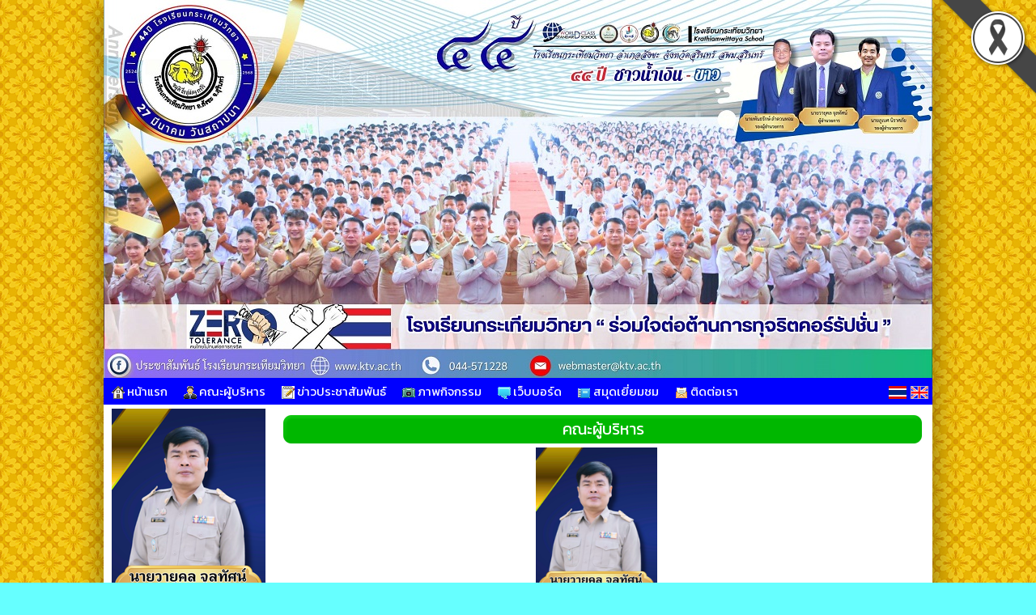

--- FILE ---
content_type: text/html; charset=UTF-8
request_url: http://www.ktv.ac.th/person_1
body_size: 6370
content:






<html>
<head>
<meta http-equiv="Content-Type" content="text/html; charset=utf-8">
<title>คณะผู้บริหารโรงเรียนกระเทียมวิทยา  หมู่ที่ 2 ต.กระเทียม อ.สังขะ จ.สุรินทร์ 32150</title>
<meta name="description" content="คณะผู้บริหารโรงเรียนกระเทียมวิทยา หมู่ที่ 2 ตำบลกระเทียม  อำเภอสังขะ จังหวัดสุรินทร์ 32150
เบอร์โทรศัพท์ 044571228 ,044571229 เบอร์โทรสาร 044571229 สำนักงานเขตพื้นที่การศึกษามัธยมศึกษา สุรินทร์">
<meta name="keywords" content="คณะผู้บริหาร,โรงเรียนกระเทียมวิทยา ,กระเทียมวิทยา,โรงเรียนพระราชทาน,กระเทียม,ภูมิปัญญาผ้าไหม,ผ้าไหม,ผ้าไทย,ผ้าไหมสุรินทร์,สืบสานเส้นสายใยไหม,เส้นทางสายไหม,กระเทียมวิทยาอะคาเดมี,อะคาเดมี,ศูนย์ฝึกฟุตบอล,ศูนย์ฝึกฟุบอลกระเทียมวิทยา เอฟซี อะคาเดมี,นักฟุตบอล,สโมสรกระเทียมว">
<link rel="stylesheet" href="site/css/style.css" type="text/css" media="screen" />
<link rel="stylesheet" href="https://cdnjs.cloudflare.com/ajax/libs/font-awesome/5.15.3/css/all.min.css">
<link rel='stylesheet' href='site/css/style-1024.css' type='text/css' media='screen' /><style>a.link:link {color: #663300;}
								  a.link:visited {color: #663300;}
								  a.link:hover {color: #0000ff;}
								  a.link:active {color: #663300;}
								  body { color : #000000; }
								  </style><link rel='icon' href='_files/webconfig/32101041_0_20240215-211927.png' type='image/png' sizes='16x16'>
<style>
.cookie-container {
  position: fixed;
  bottom: -100%;
  left: 0;
  right: 0;
  background: rgba(0,0,0,.7);
  color: #f5f6fa;
  box-shadow: 0 -2px 16px rgba(47, 54, 64, 0.39);
  transition: 400ms;
  text-align:center;
  font-family: Athiti;
}

.cookie-container.active {
  bottom: 0;
}

.cookie-btn {
  background: #037ae1;
  border: 0;
  color: #f5f6fa;
  padding: 10px 10px;
  font-size: 14px;
  border-radius: 8px;
  cursor: pointer;
  font-family: Athiti;
}

.cookie-link{
  background: #037ae1;
  border: 0;
  color: #f5f6fa;
  padding: 10px 10px;
  font-size: 14px;
  border-radius: 8px;
  font-family: Athiti;  
}
.img-blog{ max-widht:580px}
</style><script type="text/javascript" src="js/jquery-1.5.1.min.js"></script>
</head>


	<body  style="background:url(_files/webconfig/32101041_1_20160617-135019.jpg);background-position: center top;background-color:#66ffff" leftmargin="0" topmargin="0" marginwidth="0" marginheight="0">

<img src='_files_share/images/black_ribbon_top_right.png' class='black-ribbon stick-top stick-right' /><div id="wrapper">
<center>
<div id="box_shadow">

  <div class="box header">
	
	
		  
		               	<style>
					.head-web {
						background-image: url('_files/webconfig/32101041_2_20250617-181939.jpg');
						background-repeat: no-repeat;
						background-position: top center;
						height:467px;
					} 				
				</style>
				<div class="head-web"><div class="logo"></div></div>      
      		 
	<div class='navigation_menu_item'>
        <div class='floatleft'>  
              
            

            
                                                                                                                                          <a href="mainpage" title="หน้าแรก" >
                                                        <img src='_files_share/images/theme/icon/119.gif' align='absmiddle' border='0' /> หน้าแรก                                                      </a>  
                                                                                                
                                                                                                                                          <a href="executives" title="คณะผู้บริหาร" >
                                                        <img src='_files_share/images/theme/icon/24.gif' align='absmiddle' border='0' /> คณะผู้บริหาร                                                      </a>  
                                                                                                
                                                                                                                                          <a href="http://www.ktv.ac.th/news_3148" title="ข่าวประชาสัมพันธ์" >
                                                        <img src='_files_share/images/theme/icon/125.gif' align='absmiddle' border='0' /> ข่าวประชาสัมพันธ์                                                      </a>  
                                                                                                
                                                                                                                                          <a href="gallery" title="ภาพกิจกรรม" >
                                                        <img src='_files_share/images/theme/icon/80.gif' align='absmiddle' border='0' /> ภาพกิจกรรม                                                      </a>  
                                                                                                
                                                                                                                                          <a href="webboard" title="เว็บบอร์ด" >
                                                        <img src='_files_share/images/theme/icon/131.gif' align='absmiddle' border='0' /> เว็บบอร์ด                                                      </a>  
                                                                                                
                                                                                                                                          <a href="guestbook" title="สมุดเยี่ยมชม" >
                                                        <img src='_files_share/images/theme/icon/2.gif' align='absmiddle' border='0' /> สมุดเยี่ยมชม                                                      </a>  
                                                                                                
                                                                                                                                          <a href="contact" title="ติดต่อเรา" >
                                                        <img src='_files_share/images/theme/icon/5.gif' align='absmiddle' border='0' /> ติดต่อเรา                                                      </a>  
                                                                                                
                                                          
        </div>
        <div class="floatright">
          <table cellpadding="0" cellspacing="0" border="0">
            <tr>
              <td style='padding-right:5px;'><a href="th" title="ภาษาไทย" class='flag'><img src="_files_share/images/icon_thai.gif" border='0' alt="ภาษาไทย"/></a></td>
              <td style='padding-right:5px;'><a href="en" title="ภาษาอังกฤษ" class='flag'><img src="_files_share/images/icon_english.gif" border='0' alt="ภาษาอังกฤษ"/></a></td>
            </tr>
          </table>
        </div>
    </div>    

	<link rel="stylesheet" href="https://cdnjs.cloudflare.com/ajax/libs/font-awesome/4.7.0/css/font-awesome.min.css">
    <style>
    .navigation_menu_item {
      overflow: hidden;
      background-color:#0000ff;
          }
 
    .navigation_menu_item a {
      float: left;
      color: #ffffff; /*font color white*/
      text-decoration: none;
      text-align: center;
    }
 
    .dropdown {
      float: left;
      overflow: hidden;
    }
 
    .dropdown .dropbutton {
      border: none;
      outline: none;
      color: #ffffff;
      background-color: inherit;
      margin: 0;
      padding: 0px 0px;
    }
 
    .navigation_menu_item a:hover, .dropdown:hover .dropbutton {
      background-color: #99cc33;;
      color: black;
    }
 
    .dropdown-content {
      display: none;
      position: absolute;
      background-color: #e6e6fa;
      z-index: 1;
    }
 
    .dropdown-content a {
      display: block;
      float: none;
      color: black;
      text-decoration: none;
      text-align: left;
    }
 
    .dropdown:hover .dropdown-content {
      display: block;
    }
 
    .dropdown-content a:hover {
      background-color: #87cefa;
    }

    
    .floatleft {
        float:left;
    }
    
    .floatright {
        float:right;
        padding:10 0 0 0;
    }

    .floatright .flag{
      padding:5px 5px;
      margin: auto;
      text-decoration: none;
      width:22px;
    }    
    .floatright a {
      padding:0 0 !important;
      margin:0 0 !important;
      text-decoration: none;
    }
  </style>  
  </div>


<table cellpadding="0" cellspacing="0" border="0" class="wrapper">
	<tr>
    	        <td class="sidebar" style="background-color:#ffffff;">
        	<div align="center">
<table cellpadding="0" cellpadding="0" width="100%" border="0">
	<tr>
	  <td valign="top" align="center">
		
					<table align="center"><tr><td>
			<img src="_files_school/32101041/intro/32101041_0_20251001-115654.png" border="0" style='max-width:580px'>
			</td></tr></table>
				
		<table width="100%" align="center" cellpadding="0" cellpadding="0">
			<tr>
				<td align="left" style="padding:0 0 5px 0;">
									</td>
			 </tr>
			                        
		</table>

	  </td>
	</tr>
  </table> 
<table cellpadding="0" cellpadding="0" width="100%" border="0">
	<tr>
	  <td valign="top" align="center">
		
					<table align="center"><tr><td>
			<img src="_files_school/32101041/intro/32101041_0_20251001-115714.png" border="0" style='max-width:580px'>
			</td></tr></table>
				
		<table width="100%" align="center" cellpadding="0" cellpadding="0">
			<tr>
				<td align="left" style="padding:0 0 5px 0;">
									</td>
			 </tr>
			                        
		</table>

	  </td>
	</tr>
  </table> 
<table cellpadding="0" cellpadding="0" width="100%" border="0">
	<tr>
	  <td valign="top" align="center">
		
					<table align="center"><tr><td>
			<img src="_files_school/32101041/intro/32101041_0_20251001-115731.png" border="0" style='max-width:580px'>
			</td></tr></table>
				
		<table width="100%" align="center" cellpadding="0" cellpadding="0">
			<tr>
				<td align="left" style="padding:0 0 5px 0;">
									</td>
			 </tr>
			                        
		</table>

	  </td>
	</tr>
  </table>     
<div style="text-align:center;">
<table cellpadding='0' cellspacing='0' border='0' style="width:100%">
    <tr>
		                <td class="bg_title" style=" background-color:#00cc00; color:#000000;"><img src="_files_share/images/img/bul_menu.png" align="absmiddle"> เมนูโรงเรียน</td></tr>                    
            
	</tr>
    <tr><td style=" background-color:#ffffff;border:solid 1px #0000ff;" align="center">
                <table cellpadding='0' cellspacing='0' border='0' width='100%' class='menu_site'>
				           
                <tr>
                                                <td style="border:none; border-bottom:solid 1px #DADADA dotted; text-align:left" valign="bottom" class="bul_menu2" align="left">
                                 <a class='link' style="color:" href="datashow_32843"  title="ประวัติโรงเรียน">ประวัติโรงเรียน</a>
                            </td>                    
                                        </tr>
           		           
                <tr>
                                                <td style="border:none; border-bottom:solid 1px #DADADA dotted; text-align:left" valign="bottom" class="bul_menu22" align="left">
                                 <a class='link' style="color:" href="datashow_32844"  title="สัญลักษณ์โรงเรียน">สัญลักษณ์โรงเรียน</a>
                            </td>                    
                                        </tr>
           		           
                <tr>
                                                <td style="border:none; border-bottom:solid 1px #DADADA dotted; text-align:left" valign="bottom" class="bul_menu10" align="left">
                                 <a class='link' style="color:" href="datashow_32845"  title="วิสัยทัศน์ / พันธกิจ">วิสัยทัศน์ / พันธกิจ</a>
                            </td>                    
                                        </tr>
           		           
                <tr>
                                                <td style="border:none; border-bottom:solid 1px #DADADA dotted; text-align:left" valign="bottom" class="bul_menu13" align="left">
                                 <a class='link' style="color:" href="datashow_32847"  title="เพลงโรงเรียน">เพลงโรงเรียน</a>
                            </td>                    
                                        </tr>
           		           
                <tr>
                                                <td style="border:none; border-bottom:solid 1px #DADADA dotted; text-align:left" valign="bottom" class="bul_menu24" align="left">
                                 <a class='link' style="color:" href="management-team"  title="ทำเนียบผู้บริหาร">ทำเนียบผู้บริหาร</a>
                            </td>                    
                                        </tr>
           		           
                <tr>
                                                <td style="border:none; border-bottom:solid 1px #DADADA dotted; text-align:left" valign="bottom" class="bul_menu79" align="left">
                                 <a class='link' style="color:" href="datashow_32854"  title="ข้อมูลนักเรียน">ข้อมูลนักเรียน</a>
                            </td>                    
                                        </tr>
           		           
                <tr>
                                                <td style="border:none; border-bottom:solid 1px #DADADA dotted; text-align:left" valign="bottom" class="bul_menu119" align="left">
                                 <a class='link' style="color:" href="datashow_33564"  title="แผนผังโรงเรียน">แผนผังโรงเรียน</a>
                            </td>                    
                                        </tr>
           		           
                <tr>
                                                <td style="border:none; border-bottom:solid 1px #DADADA dotted; text-align:left" valign="bottom" class="bul_menu23" align="left">
                                 <a class='link' style="color:" href="datashow_33573"  title="โครงสร้างการบริหารงาน">โครงสร้างการบริหารงาน</a>
                            </td>                    
                                        </tr>
           		        </table>   
                                       
    </td></tr>                            
</table> 
</div>
<!--------- คณะผู้บริหารและบุคลากร ----------->      
<div style="text-align:center; ">
<table cellpadding="0" cellspacing="0" border="0" style="width:100%;">
    		<tr><td class="bg_title" style=" background-color:#00cc00; color:#000000;"><img src="_files_share/images/img/bul_person.png" align="absmiddle"> ฝ่ายบริหารและบุคลากร</td></tr>
      
    <tr><td style=" background-color:#ffffff;border:solid 1px #0000ff;" align="center">
        <table cellpadding="0" cellspacing="0" border="0" width="100%" class="menu_site">
              <tr>
                  <td style="border:none; border-bottom:solid 1px #DADADA dotted;" valign="bottom" align="left">
                      <div id='menu1'>
                          <ul>
                              <li>
                                  <a class='link' href="person_1" title="คณะผู้บริหาร">
                                      <img src="_files_share/images/gif/144.gif" align="absmiddle" border="0" />&nbsp;คณะผู้บริหาร                                  </a>
                              </li>
                          </ul>
                      </div>                                        
                  </td></tr>   
                   
              <tr>
                  <td style="border:none; border-bottom:solid 1px #DADADA dotted;" valign="bottom" align="left">
                      <div id='menu1'>
                          <ul>
                              <li>
                                  <a class='link' href="person_2" title="กลุ่มสาระการเรียนรู้ภาษาไทย">
                                      <img src="_files_share/images/gif/144.gif" align="absmiddle" border="0" />&nbsp;กลุ่มสาระการเรียนรู้ภาษาไทย                                  </a>
                              </li>
                          </ul>
                      </div>                                        
                  </td></tr>  
                     
              <tr>
                  <td style="border:none; border-bottom:solid 1px #DADADA dotted;" valign="bottom" align="left">
                      <div id='menu1'>
                          <ul>
                              <li>
                                  <a class='link' href="person_3" title="กลุ่มสาระการเรียนรู้คณิตศาสตร์">
                                      <img src="_files_share/images/gif/144.gif" align="absmiddle" border="0" />&nbsp;กลุ่มสาระการเรียนรู้คณิตศาสตร์                                  </a>
                              </li>
                          </ul>
                      </div>                                        
                  </td></tr>  
                     
              <tr>
                  <td style="border:none; border-bottom:solid 1px #DADADA dotted;" valign="bottom" align="left">
                      <div id='menu1'>
                          <ul>
                              <li>
                                  <a class='link' href="person_4" title="กลุ่มสาระการเรียนรู้วิทยาศาสตร์และเทคโนโลยี">
                                      <img src="_files_share/images/gif/144.gif" align="absmiddle" border="0" />&nbsp;กลุ่มสาระการเรียนรู้วิทยาศาสตร์และเทคโนโลยี                                  </a>
                              </li>
                          </ul>
                      </div>                                        
                  </td></tr>  
                     
              <tr>
                  <td style="border:none; border-bottom:solid 1px #DADADA dotted;" valign="bottom" align="left">
                      <div id='menu1'>
                          <ul>
                              <li>
                                  <a class='link' href="person_5" title="กลุ่มสาระการเรียนรู้สังคมศึกษาฯ">
                                      <img src="_files_share/images/gif/144.gif" align="absmiddle" border="0" />&nbsp;กลุ่มสาระการเรียนรู้สังคมศึกษาฯ                                  </a>
                              </li>
                          </ul>
                      </div>                                        
                  </td></tr>  
                     
              <tr>
                  <td style="border:none; border-bottom:solid 1px #DADADA dotted;" valign="bottom" align="left">
                      <div id='menu1'>
                          <ul>
                              <li>
                                  <a class='link' href="person_6" title="กลุ่มสาระการเรียนรู้สุขศึกษาฯ">
                                      <img src="_files_share/images/gif/144.gif" align="absmiddle" border="0" />&nbsp;กลุ่มสาระการเรียนรู้สุขศึกษาฯ                                  </a>
                              </li>
                          </ul>
                      </div>                                        
                  </td></tr>  
                     
              <tr>
                  <td style="border:none; border-bottom:solid 1px #DADADA dotted;" valign="bottom" align="left">
                      <div id='menu1'>
                          <ul>
                              <li>
                                  <a class='link' href="person_7" title="กลุ่มสาระการเรียนรู้ศิลปะ">
                                      <img src="_files_share/images/gif/144.gif" align="absmiddle" border="0" />&nbsp;กลุ่มสาระการเรียนรู้ศิลปะ                                  </a>
                              </li>
                          </ul>
                      </div>                                        
                  </td></tr>  
                     
              <tr>
                  <td style="border:none; border-bottom:solid 1px #DADADA dotted;" valign="bottom" align="left">
                      <div id='menu1'>
                          <ul>
                              <li>
                                  <a class='link' href="person_8" title="กลุ่มสาระการเรียนรู้การงานอาชีพ">
                                      <img src="_files_share/images/gif/144.gif" align="absmiddle" border="0" />&nbsp;กลุ่มสาระการเรียนรู้การงานอาชีพ                                  </a>
                              </li>
                          </ul>
                      </div>                                        
                  </td></tr>  
                     
              <tr>
                  <td style="border:none; border-bottom:solid 1px #DADADA dotted;" valign="bottom" align="left">
                      <div id='menu1'>
                          <ul>
                              <li>
                                  <a class='link' href="person_9" title="กลุ่มสาระการเรียนรู้ภาษาต่างประเทศ">
                                      <img src="_files_share/images/gif/144.gif" align="absmiddle" border="0" />&nbsp;กลุ่มสาระการเรียนรู้ภาษาต่างประเทศ                                  </a>
                              </li>
                          </ul>
                      </div>                                        
                  </td></tr>  
                     
              <tr>
                  <td style="border:none; border-bottom:solid 1px #DADADA dotted;" valign="bottom" align="left">
                      <div id='menu1'>
                          <ul>
                              <li>
                                  <a class='link' href="person_5806" title="บุคลากรสนับสนุนการสอน">
                                      <img src="_files_share/images/gif/144.gif" align="absmiddle" border="0" />&nbsp;บุคลากรสนับสนุนการสอน                                  </a>
                              </li>
                          </ul>
                      </div>                                        
                  </td></tr>  
                                                                  
        </table>  
                                      
    </td></tr>                            
</table>    
</div>    
<div style="text-align:center;">
<table cellpadding='0' cellspacing='0' border='0' style="width:100%">
    <tr>
		                <td class="bg_title" style=" background-color:#00cc00; color:#000000;"><img src="_files_share/images/img/bul_menu.png" align="absmiddle"> โครงสร้างการบริหารงาน</td></tr>                    
            
	</tr>
    <tr><td style=" background-color:#ffffff;border:solid 1px #0000ff;" align="center">
                <table cellpadding='0' cellspacing='0' border='0' width='100%' class='menu_site'>
				           
                <tr>
                                                <td style="border:none; border-bottom:solid 1px #DADADA dotted; text-align:left" valign="bottom" class="bul_menu32" align="left">
                                 <a class='link' style="color:" href="datashow_33574"  title="โครงสร้างองค์กร โรงเรียนกระเทียมวิทยา">โครงสร้างองค์กร โรงเรียนกระเทียมวิทยา</a>
                            </td>                    
                                        </tr>
           		           
                <tr>
                                                <td style="border:none; border-bottom:solid 1px #DADADA dotted; text-align:left" valign="bottom" class="bul_menu32" align="left">
                                 <a class='link' style="color:" href="datashow_33575"  title="แผนภูมิการบริหารงาน                         ฝ่ายบริหารทั่วไป">แผนภูมิการบริหารงาน                         ฝ่ายบริหารทั่วไป</a>
                            </td>                    
                                        </tr>
           		           
                <tr>
                                                <td style="border:none; border-bottom:solid 1px #DADADA dotted; text-align:left" valign="bottom" class="bul_menu32" align="left">
                                 <a class='link' style="color:" href="datashow_33576"  title="แผนภูมิการบริหารงาน          ฝ่ายบริหารงานวิชาการ">แผนภูมิการบริหารงาน          ฝ่ายบริหารงานวิชาการ</a>
                            </td>                    
                                        </tr>
           		           
                <tr>
                                                <td style="border:none; border-bottom:solid 1px #DADADA dotted; text-align:left" valign="bottom" class="bul_menu32" align="left">
                                 <a class='link' style="color:" href="datashow_33577"  title="แผนภูมิการบริหารงาน          ฝ่ายบริหารงานบุคคล">แผนภูมิการบริหารงาน          ฝ่ายบริหารงานบุคคล</a>
                            </td>                    
                                        </tr>
           		           
                <tr>
                                                <td style="border:none; border-bottom:solid 1px #DADADA dotted; text-align:left" valign="bottom" class="bul_menu32" align="left">
                                 <a class='link' style="color:" href="datashow_33578"  title="แผนภูมิการบริหารงาน          ฝ่ายบริหารงบประมาณ">แผนภูมิการบริหารงาน          ฝ่ายบริหารงบประมาณ</a>
                            </td>                    
                                        </tr>
           		        </table>   
                                       
    </td></tr>                            
</table> 
</div>
    
<div style="text-align:center;">
<table cellpadding='0' cellspacing='0' border='0' style="width:100%">
    <tr>
		                <td class="bg_title" style=" background-color:#00cc00; color:#000000;"><img src="_files_share/images/img/bul_menu.png" align="absmiddle"> สื่อ DLIT ของครู</td></tr>                    
            
	</tr>
    <tr><td style=" background-color:#ffffff;border:solid 1px #0000ff;" align="center">
                <table cellpadding='0' cellspacing='0' border='0' width='100%' class='menu_site'>
				           
                <tr>
                                                <td style="border:none; border-bottom:solid 1px #DADADA dotted; text-align:left" valign="bottom" class="bul_menu24" align="left">
                                 <a class='link' style="color:#000000" href="https://sites.google.com/ktv.ac.th/kru-sompop/" target="_blank" title="คุณครูสมภพ ประดับสุข">คุณครูสมภพ ประดับสุข</a>
                            </td>                    
                                        </tr>
           		           
                <tr>
                                                <td style="border:none; border-bottom:solid 1px #DADADA dotted; text-align:left" valign="bottom" class="bul_menu24" align="left">
                                 <a class='link' style="color:" href="http://sites.google.com/a/ktv.ac.th/krujanya/"  title="คุุณครูจรรยา สาลี">คุุณครูจรรยา สาลี</a>
                            </td>                    
                                        </tr>
           		           
                <tr>
                                                <td style="border:none; border-bottom:solid 1px #DADADA dotted; text-align:left" valign="bottom" class="bul_menu24" align="left">
                                 <a class='link' style="color:" href="http://sites.google.com/a/ktv.ac.th/reiyn-sangkhm-kab-khru-buri/"  title="คุณครูบุรี โปรยกลาง">คุณครูบุรี โปรยกลาง</a>
                            </td>                    
                                        </tr>
           		        </table>   
                                       
    </td></tr>                            
</table> 
</div>
<!--------- สถิติผู้เยี่ยมชม ----------->    
<div style="text-align:center; ">

<table cellpadding="0" cellspacing="0" border="0" style="width:100%;">
    		<tr><td class="bg_title" style=" background-color:#00cc00; color:#000000;"><img src="_files_share/images/img/bul_counter.png" align="absmiddle"> สถิติผู้เยี่ยมชม</td></tr>
      
    <tr><td style=" background-color:#ffffff;border:solid 1px #0000ff;" align="center">
         
            
            <table width="95%" cellpadding="1" cellspacing="1" border="0" class="textData">
				                <tr>
                    <td>เปิดเว็บไซต์</td>
                    <td align="right">26/05/2016</td>
                </tr>
                                
                                <tr>
             	   <td>ปรับปรุง</td>
                    <td align="right">19/01/2026</td>
                </tr>
				                <tr>
                    <td>สถิติผู้เข้าชม</td>
                    <td align="right">4871398</td>
                </tr>
                <tr>
                    <td>Page Views</td>
                    <td align="right">5442688</td>
                </tr>
            </table>     
                
    </td></tr>                            
</table>    
</div>     <style>
.imagedropshadow {
	padding: 2px;
	border: solid 1px #EFEFEF;
}
a:hover img.imagedropshadow {
	border: solid 1px #CCC;
	-moz-box-shadow: 1px 1px 2px #999;
	-webkit-box-shadow: 1px 1px 2px #999;
        box-shadow: 1px 1px 2px #999;
}
</style>
<div style="text-align:center; ">
<table cellpadding='0' cellspacing='0' border='0' style="width:100%;">
    
  		<tr><td class="bg_title" style=" background-color:#00cc00;color:#000000;"><img src="_files_share/images/img/bul_menu.png" align="absmiddle"> ลิงก์น่าสนใจ</td></tr>
    
    <tr><td style=" background-color:#ffffff;border:solid 1px #0000ff; width:190px; text-align:center;" align='center'>
        <a rel="nofollow" href="http://www.moe.go.th/" title="กระทรวงศึกษาธิการ" target="_blank"><img src="images/banner/04-moe.gif" width="180" border="0" class="imagedropshadow" /></a></br>
        <a rel="nofollow" href="https://www.dltv.ac.th" title="มูลนิธิการศึกษาทางไกลผ่านดาวเทียม" target="_blank"><img src="images/banner/17-dltv.jpg" width="180" border="0" class="imagedropshadow" /></a></br>
        <a rel="nofollow" href="http://www.opec.go.th/" title="สำนักงานคณะกรรมการส่งเสริมการศึกษาเอกชน" target="_blank"><img src="images/banner/02-opec.gif" width="180" border="0" class="imagedropshadow" /></a></br>
        <a rel="nofollow" href="http://www.onesqa.or.th/th/index.php" title="สำนักงานรับรองมาตรฐานและประเมินคุณภาพการศึกษา(องค์การมหาชน)" target="_blank"><img src="images/banner/03-onesqa.gif" width="180" border="0" class="imagedropshadow" /></a></br>
        <a rel="nofollow" href="http://www.ksp.or.th/" title="คุรุสภา - สภาครูและบุคคลากรทางการศึกษา" target="_blank"><img src="images/banner/05-ksp.gif" width="180" border="0" class="imagedropshadow" /></a></br>
        <a rel="nofollow" href="https://www.mdes.go.th" title="MICT :: กระทรวงเทคโนโลยีสารสนเทศและการสื่อสาร" target="_blank"><img src="images/banner/06-mict.gif" width="180" border="0" class="imagedropshadow" /></a></br>
        <a rel="nofollow" href="http://www.trueplookpanya.com/true/index.php" title="True ปลูกปัญญา" target="_blank"><img src="images/banner/09-true.jpg" width="180" border="0" class="imagedropshadow" /></a></br>
        <a rel="nofollow" href="https://smartjob.doe.go.th/" title="Thai มีงานทำ" target="_blank"><img src="images/banner/thaijob.jpg" width="180" border="0" class="imagedropshadow" /></a></br>
        <a rel="nofollow" href="http://www.kruthai.net" title="ครูไทย" target="_blank"><img src="/banner/bannerkruthai.jpg" width="180" border="0" class="imagedropshadow" /></a></br>
        <a rel="dofollow" href="http://www.thaischool.in.th/" title="เว็บโรงเรียน" target="_blank"><img src="/banner/thaischool.jpg" width="180" border="0" class="imagedropshadow" /></a></br>
    </td></tr>                            
</table>    
</div>    <div style="text-align:center; width:100%; padding:5px 0 5px 0; line-height:5px;">
        
</div></div>
        </td>
                
        <td class="content" style="background-color:#ffffff">
        
                <!--------------------------  จุดเริ่มต้นข้อมูล ------------------------->
<table width="100%" height="41" border="0" cellpadding="0" cellspacing="0" style=" background-color:#00cc00;">
	<tr>
		<td><img src="_files_share/images/bar_blank_01.png" width="25" height="41" alt=""></td>
		<td background="_files_share/images/bar_blank_02.png" width="100%" height="41" class="txt_title_bar">
			คณะผู้บริหาร        </td>
		<td><img src="_files_share/images/bar_blank_03.png" width="25" height="41" alt=""></td>
	</tr>
</table>        
        

		
						<table width="98%" border="0" class="textData">
																			<tr><td colspan="3" align="center" style="padding:0 0 50px 0;">
											                                            <div align="center">
												                                                    		<a class='link' href="person-detail_31778" title="นายวายุคล จุลทัศน์"><img src="_files_school/32101041/person/32101041_0_20251001-124020.png" width='150'  border="0"></a>
												      
                                    
                                                  <br>นายวายุคล จุลทัศน์                                                  <br>ผู้อำนวยการสถานศึกษา                                                  	
												  	
														<br>เบอร์โทร : 0872485178	
														<br>อีเมล : wayukol@ktv.ac.th	
															
											</div>
                                            											</td></tr>
                                            
																					<tr>											<td align="center" style="padding:0 0 50px 0;" width="33%" valign="top">
                                                    													                                                         		 <a class='link' href="person-detail_86943" title="นายพันธรักษ์ ลำดวนหอม"><img class="imgss" src="_files_school/32101041/person/32101041_0_20251001-124037.png" width='150'  border="0"></a>
														                                                        <br>นายพันธรักษ์ ลำดวนหอม                                                        <br><font color="#006400">รองผู้อำนวยการสถานศึกษา</font>                                                			
                                                        	
														<br>เบอร์โทร : 0879305232	
														<br>อีเมล : phantarak@ktv.ac.th	
															
                                                        
                                                        			
																	
											</td>
																																											<td align="center" style="padding:0 0 50px 0;" width="33%" valign="top">
                                                    													                                                         		 <a class='link' href="person-detail_96005" title="นายภูเบศ นิราศภัย"><img class="imgss" src="_files_school/32101041/person/32101041_0_20251001-124047.png" width='150'  border="0"></a>
														                                                        <br>นายภูเบศ นิราศภัย                                                        <br><font color="#006400">รองผู้อำนวยการสถานศึกษา</font>                                                			
                                                        	
														<br>เบอร์โทร : 0982432368	
														<br>อีเมล : poobess@ktv.ac.th	
															
                                                        
                                                        			
																	
											</td>
																					                                        
                                        
                                        
                                        
                                        
                                        						</table>

        


        
                <!--------------------------  จุดสิ้นสุดข้อมูล ------------------------->

        </td>
    </tr>
</table>
<div class="box footer"><table border="0" cellpadding="0" cellspacing="0" align="center" width="100%">
	<tr>
		<td background="_files_share/images/footer_01.png" width="100%" height="8" style="background-color:#0000ff"></td>
	</tr>
	<tr>
		<td background="_files_share/images/footer_02.png" width="100%" height="60" style="color:#ffffff; line-height:15pt; text-align:center;background-color:#0000ff" class="txt_school_footer">
        	<div style="text-align: center;">
	<a href="http://www.ktv.ac.th/contact" rel="noreferrer noopener" style="margin: 0px; padding: 0px; border: 0px; font-variant-numeric: inherit; font-variant-east-asian: inherit; font-variant-alternates: inherit; font-variant-position: inherit; font-stretch: inherit; font-size: 15.2015px; line-height: inherit; font-family: Pridi; font-optical-sizing: inherit; font-kerning: inherit; font-feature-settings: inherit; font-variation-settings: inherit; vertical-align: baseline; color: rgb(0, 68, 136); text-decoration-line: none;" target="_blank"><span style="background-color:#ffff00;">แผนที่และการเดินทาง</span></a><span style="color: rgb(17, 17, 17); font-family: Pridi; font-size: 15.2015px;"><span style="background-color:#ffff00;">&nbsp;</span></span><span style="color:#f0f8ff;"><span style="font-family: Pridi; font-size: 15.2015px;"><span style="font-family:tahoma,geneva,sans-serif;"><em><strong>โรงเรียนกระเทียมวิทยา</strong></em> ตั้งอยู่บริเวณ&nbsp; หมู่ 2&nbsp; ตำบลกระเทียม อำเภอสังขะจังหวัดสุรินทร์ 32150</span></span><br />
	<span style="font-family: Pridi; font-size: 15.2015px;"><span style="font-family:tahoma,geneva,sans-serif;">โทรศัพท์&nbsp;&nbsp;044-571228 โทรสาร</span></span></span><span style="font-family:tahoma,geneva,sans-serif;"><span style="color:#f0f8ff;"><span style="font-size: 15.2015px;">044-571229&nbsp;เว็บไซด์&nbsp;http://www.ktv.ac.th อีเมล์ :&nbsp;webmaster@ktv.ac.th</span></span><br />
	<span style="font-size: small;">ผู้ดูแลระบบ&nbsp; นายสมภพ ประดับสุข&nbsp; &nbsp;mr.sompop@ktv.ac.th&nbsp; &nbsp;&nbsp;</span></span></div>
        </td>
	</tr>
</table>

 

<script type="text/javascript">
  var _gaq = _gaq || [];
  _gaq.push(['_setAccount', 'UA-7431945-20']);
  _gaq.push(['_trackPageview']);
  (function() {
    var ga = document.createElement('script'); ga.type = 'text/javascript'; ga.async = true;
    ga.src = ('https:' == document.location.protocol ? 'https://ssl' : 'http://www') + '.google-analytics.com/ga.js';
    var s = document.getElementsByTagName('script')[0]; s.parentNode.insertBefore(ga, s);
  })();
</script></div>
</div>
</center>
</div>
</body>
</html>

--- FILE ---
content_type: text/css
request_url: http://www.ktv.ac.th/site/css/style-1024.css
body_size: 752
content:
.wrapper {
	margin:auto;
	width:1024px;
}

.box {
	border-radius: 0px;
	font-size: 150%;
}

.header, .footer {
	
}

.sidebar {
	width: 210px;
	height:100%;
	margin-bottom: 20px;
	padding: 0;
	vertical-align:top;
}

.sidebar2 {
	width: 210px;
	height:100%;
	margin-bottom: 20px;
	padding: 0;
	vertical-align:top;
}

.content {
	width:auto;
	padding:10px;
	vertical-align:top;
}

.clear{
	clear:both;
}


/* ################################# */
/* ######## ทำกรอบเว็บไซต์เบลอ ######### */
/* ################################# */
 #box_shadow{
width:1024px; height:auto;	 
-webkit-box-shadow: 0px 10px 30px 5px rgba(0,0,0,0.39);
-moz-box-shadow: 0px 10px 30px 5px rgba(0,0,0,0.39);
box-shadow: 0px 10px 30px 5px rgba(0,0,0,0.39);
}

.link_mtop {
	font-family:"Athiti", sans-serif;
	font-size:15px;
}


#mtop2 li a.itop_01{font-family:"Athiti", sans-serif;font-size:15px;}
#mtop2 li a.itop_02{font-family:"Athiti", sans-serif;font-size:15px;}
#mtop2 li a.itop_03{font-family:"Athiti", sans-serif;font-size:15px;}
#mtop2 li a.itop_04{font-family:"Athiti", sans-serif;font-size:15px;}
#mtop2 li a.itop_05{font-family:"Athiti", sans-serif;font-size:15px;}
#mtop2 li a.itop_06{font-family:"Athiti", sans-serif;font-size:15px;}
#mtop2 li a.itop_07{font-family:"Athiti", sans-serif;font-size:15px;}


.menu_top {
	height:35px;
}

/* ------ Menu Top --------*/
.navigation_menu_item a{
	font-family:"Kanit", sans-serif;
	font-size: 15px;
	padding: 5px 10px;
}

.dropdown .dropbutton {
	font-family:"Kanit", sans-serif;
	font-size:15px; 	
	padding: 5px 15px;
}

.dropdown-content a {
	padding: 5px 20px;
	font-size: 14px;
	width:180px;
}




.bg_title{
	font-family: 'Kanit', sans-serif;
}


.obj_marquee{
	font-family: 'Athiti', sans-serif;
	font-size:15px;
}

.txt_title_bar {	
	font-family: 'Kanit', sans-serif;
	font-size: 20px;
}

.txt_titlebar{
	font-family: 'Kanit', sans-serif;
	font-size:14px;
	color:#FFF; padding-left:15px;  font-weight:bold;
}

 #gallery_index  img {
	max-height: 140px;
	max-width: 180px;
	object-fit: cover;
}


.news_index img.pBig{
	width:265px;
}

.news_index img.pThumb{
	width:80px;
}


/* ------ Banner Web --------*/
.banner_web img {
  width:205px;
  padding-bottom:5px;
}